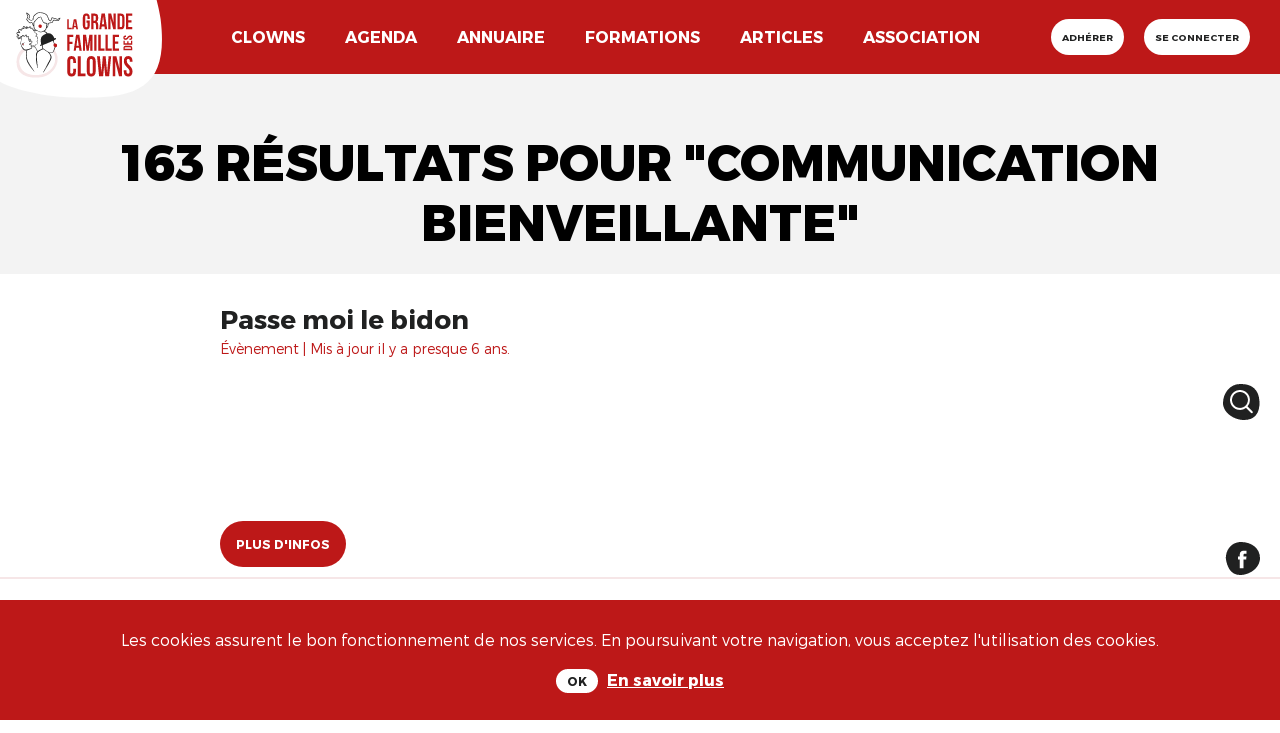

--- FILE ---
content_type: text/html; charset=utf-8
request_url: https://lagrandefamilledesclowns.art/search?q=communication+bienveillante
body_size: 16498
content:
<!DOCTYPE html>
<!--[if lt IE 7]>      <html lang="en" class="no-js lt-ie9 lt-ie8 lt-ie7"> <![endif]-->
<!--[if IE 7]>         <html lang="en" class="no-js lt-ie9 lt-ie8"> <![endif]-->
<!--[if IE 8]>         <html lang="en" class="no-js lt-ie9"> <![endif]-->
<!--[if gt IE 8]><!-->

<!-- paulirish.com/2008/conditional-stylesheets-vs-css-hacks-answer-neither/ -->
<!--[if lt IE 7 ]> <html lang="fr" class="no-js ie6"> <![endif]-->
<!--[if IE 7 ]>    <html lang="fr" class="no-js ie7"> <![endif]-->
<!--[if IE 8 ]>    <html lang="fr" class="no-js ie8"> <![endif]-->
<!--[if IE 9 ]>    <html lang="fr" class="no-js ie9"> <![endif]-->
<!--[if (gt IE 9)|!(IE)]><!--> <html lang="fr" class="no-js" prefix="og: http://ogp.me/ns#"> <!--<![endif]-->

  <head>
    <meta charset='utf-8' />
<!--[if IE]><meta http-equiv="X-UA-Compatible" content="IE=Edge,chrome=IE7" />
<script>window.NREUM||(NREUM={});NREUM.info={"beacon":"bam.nr-data.net","errorBeacon":"bam.nr-data.net","licenseKey":"b70fa6b0bd","applicationID":"287693883","transactionName":"c18LTEMKVV5WQRhFAVZZC11DHBZXX1JEQw1TQwBZQwZRHUBWVkUHWB8WUF4S","queueTime":0,"applicationTime":743,"agent":""}</script>
<script>(window.NREUM||(NREUM={})).init={ajax:{deny_list:["bam.nr-data.net"]},feature_flags:["soft_nav"]};(window.NREUM||(NREUM={})).loader_config={licenseKey:"b70fa6b0bd",applicationID:"287693883",browserID:"287697736"};;/*! For license information please see nr-loader-rum-1.308.0.min.js.LICENSE.txt */
(()=>{var e,t,r={163:(e,t,r)=>{"use strict";r.d(t,{j:()=>E});var n=r(384),i=r(1741);var a=r(2555);r(860).K7.genericEvents;const s="experimental.resources",o="register",c=e=>{if(!e||"string"!=typeof e)return!1;try{document.createDocumentFragment().querySelector(e)}catch{return!1}return!0};var d=r(2614),u=r(944),l=r(8122);const f="[data-nr-mask]",g=e=>(0,l.a)(e,(()=>{const e={feature_flags:[],experimental:{allow_registered_children:!1,resources:!1},mask_selector:"*",block_selector:"[data-nr-block]",mask_input_options:{color:!1,date:!1,"datetime-local":!1,email:!1,month:!1,number:!1,range:!1,search:!1,tel:!1,text:!1,time:!1,url:!1,week:!1,textarea:!1,select:!1,password:!0}};return{ajax:{deny_list:void 0,block_internal:!0,enabled:!0,autoStart:!0},api:{get allow_registered_children(){return e.feature_flags.includes(o)||e.experimental.allow_registered_children},set allow_registered_children(t){e.experimental.allow_registered_children=t},duplicate_registered_data:!1},browser_consent_mode:{enabled:!1},distributed_tracing:{enabled:void 0,exclude_newrelic_header:void 0,cors_use_newrelic_header:void 0,cors_use_tracecontext_headers:void 0,allowed_origins:void 0},get feature_flags(){return e.feature_flags},set feature_flags(t){e.feature_flags=t},generic_events:{enabled:!0,autoStart:!0},harvest:{interval:30},jserrors:{enabled:!0,autoStart:!0},logging:{enabled:!0,autoStart:!0},metrics:{enabled:!0,autoStart:!0},obfuscate:void 0,page_action:{enabled:!0},page_view_event:{enabled:!0,autoStart:!0},page_view_timing:{enabled:!0,autoStart:!0},performance:{capture_marks:!1,capture_measures:!1,capture_detail:!0,resources:{get enabled(){return e.feature_flags.includes(s)||e.experimental.resources},set enabled(t){e.experimental.resources=t},asset_types:[],first_party_domains:[],ignore_newrelic:!0}},privacy:{cookies_enabled:!0},proxy:{assets:void 0,beacon:void 0},session:{expiresMs:d.wk,inactiveMs:d.BB},session_replay:{autoStart:!0,enabled:!1,preload:!1,sampling_rate:10,error_sampling_rate:100,collect_fonts:!1,inline_images:!1,fix_stylesheets:!0,mask_all_inputs:!0,get mask_text_selector(){return e.mask_selector},set mask_text_selector(t){c(t)?e.mask_selector="".concat(t,",").concat(f):""===t||null===t?e.mask_selector=f:(0,u.R)(5,t)},get block_class(){return"nr-block"},get ignore_class(){return"nr-ignore"},get mask_text_class(){return"nr-mask"},get block_selector(){return e.block_selector},set block_selector(t){c(t)?e.block_selector+=",".concat(t):""!==t&&(0,u.R)(6,t)},get mask_input_options(){return e.mask_input_options},set mask_input_options(t){t&&"object"==typeof t?e.mask_input_options={...t,password:!0}:(0,u.R)(7,t)}},session_trace:{enabled:!0,autoStart:!0},soft_navigations:{enabled:!0,autoStart:!0},spa:{enabled:!0,autoStart:!0},ssl:void 0,user_actions:{enabled:!0,elementAttributes:["id","className","tagName","type"]}}})());var p=r(6154),m=r(9324);let h=0;const v={buildEnv:m.F3,distMethod:m.Xs,version:m.xv,originTime:p.WN},b={consented:!1},y={appMetadata:{},get consented(){return this.session?.state?.consent||b.consented},set consented(e){b.consented=e},customTransaction:void 0,denyList:void 0,disabled:!1,harvester:void 0,isolatedBacklog:!1,isRecording:!1,loaderType:void 0,maxBytes:3e4,obfuscator:void 0,onerror:void 0,ptid:void 0,releaseIds:{},session:void 0,timeKeeper:void 0,registeredEntities:[],jsAttributesMetadata:{bytes:0},get harvestCount(){return++h}},_=e=>{const t=(0,l.a)(e,y),r=Object.keys(v).reduce((e,t)=>(e[t]={value:v[t],writable:!1,configurable:!0,enumerable:!0},e),{});return Object.defineProperties(t,r)};var w=r(5701);const x=e=>{const t=e.startsWith("http");e+="/",r.p=t?e:"https://"+e};var R=r(7836),k=r(3241);const A={accountID:void 0,trustKey:void 0,agentID:void 0,licenseKey:void 0,applicationID:void 0,xpid:void 0},S=e=>(0,l.a)(e,A),T=new Set;function E(e,t={},r,s){let{init:o,info:c,loader_config:d,runtime:u={},exposed:l=!0}=t;if(!c){const e=(0,n.pV)();o=e.init,c=e.info,d=e.loader_config}e.init=g(o||{}),e.loader_config=S(d||{}),c.jsAttributes??={},p.bv&&(c.jsAttributes.isWorker=!0),e.info=(0,a.D)(c);const f=e.init,m=[c.beacon,c.errorBeacon];T.has(e.agentIdentifier)||(f.proxy.assets&&(x(f.proxy.assets),m.push(f.proxy.assets)),f.proxy.beacon&&m.push(f.proxy.beacon),e.beacons=[...m],function(e){const t=(0,n.pV)();Object.getOwnPropertyNames(i.W.prototype).forEach(r=>{const n=i.W.prototype[r];if("function"!=typeof n||"constructor"===n)return;let a=t[r];e[r]&&!1!==e.exposed&&"micro-agent"!==e.runtime?.loaderType&&(t[r]=(...t)=>{const n=e[r](...t);return a?a(...t):n})})}(e),(0,n.US)("activatedFeatures",w.B)),u.denyList=[...f.ajax.deny_list||[],...f.ajax.block_internal?m:[]],u.ptid=e.agentIdentifier,u.loaderType=r,e.runtime=_(u),T.has(e.agentIdentifier)||(e.ee=R.ee.get(e.agentIdentifier),e.exposed=l,(0,k.W)({agentIdentifier:e.agentIdentifier,drained:!!w.B?.[e.agentIdentifier],type:"lifecycle",name:"initialize",feature:void 0,data:e.config})),T.add(e.agentIdentifier)}},384:(e,t,r)=>{"use strict";r.d(t,{NT:()=>s,US:()=>u,Zm:()=>o,bQ:()=>d,dV:()=>c,pV:()=>l});var n=r(6154),i=r(1863),a=r(1910);const s={beacon:"bam.nr-data.net",errorBeacon:"bam.nr-data.net"};function o(){return n.gm.NREUM||(n.gm.NREUM={}),void 0===n.gm.newrelic&&(n.gm.newrelic=n.gm.NREUM),n.gm.NREUM}function c(){let e=o();return e.o||(e.o={ST:n.gm.setTimeout,SI:n.gm.setImmediate||n.gm.setInterval,CT:n.gm.clearTimeout,XHR:n.gm.XMLHttpRequest,REQ:n.gm.Request,EV:n.gm.Event,PR:n.gm.Promise,MO:n.gm.MutationObserver,FETCH:n.gm.fetch,WS:n.gm.WebSocket},(0,a.i)(...Object.values(e.o))),e}function d(e,t){let r=o();r.initializedAgents??={},t.initializedAt={ms:(0,i.t)(),date:new Date},r.initializedAgents[e]=t}function u(e,t){o()[e]=t}function l(){return function(){let e=o();const t=e.info||{};e.info={beacon:s.beacon,errorBeacon:s.errorBeacon,...t}}(),function(){let e=o();const t=e.init||{};e.init={...t}}(),c(),function(){let e=o();const t=e.loader_config||{};e.loader_config={...t}}(),o()}},782:(e,t,r)=>{"use strict";r.d(t,{T:()=>n});const n=r(860).K7.pageViewTiming},860:(e,t,r)=>{"use strict";r.d(t,{$J:()=>u,K7:()=>c,P3:()=>d,XX:()=>i,Yy:()=>o,df:()=>a,qY:()=>n,v4:()=>s});const n="events",i="jserrors",a="browser/blobs",s="rum",o="browser/logs",c={ajax:"ajax",genericEvents:"generic_events",jserrors:i,logging:"logging",metrics:"metrics",pageAction:"page_action",pageViewEvent:"page_view_event",pageViewTiming:"page_view_timing",sessionReplay:"session_replay",sessionTrace:"session_trace",softNav:"soft_navigations",spa:"spa"},d={[c.pageViewEvent]:1,[c.pageViewTiming]:2,[c.metrics]:3,[c.jserrors]:4,[c.spa]:5,[c.ajax]:6,[c.sessionTrace]:7,[c.softNav]:8,[c.sessionReplay]:9,[c.logging]:10,[c.genericEvents]:11},u={[c.pageViewEvent]:s,[c.pageViewTiming]:n,[c.ajax]:n,[c.spa]:n,[c.softNav]:n,[c.metrics]:i,[c.jserrors]:i,[c.sessionTrace]:a,[c.sessionReplay]:a,[c.logging]:o,[c.genericEvents]:"ins"}},944:(e,t,r)=>{"use strict";r.d(t,{R:()=>i});var n=r(3241);function i(e,t){"function"==typeof console.debug&&(console.debug("New Relic Warning: https://github.com/newrelic/newrelic-browser-agent/blob/main/docs/warning-codes.md#".concat(e),t),(0,n.W)({agentIdentifier:null,drained:null,type:"data",name:"warn",feature:"warn",data:{code:e,secondary:t}}))}},1687:(e,t,r)=>{"use strict";r.d(t,{Ak:()=>d,Ze:()=>f,x3:()=>u});var n=r(3241),i=r(7836),a=r(3606),s=r(860),o=r(2646);const c={};function d(e,t){const r={staged:!1,priority:s.P3[t]||0};l(e),c[e].get(t)||c[e].set(t,r)}function u(e,t){e&&c[e]&&(c[e].get(t)&&c[e].delete(t),p(e,t,!1),c[e].size&&g(e))}function l(e){if(!e)throw new Error("agentIdentifier required");c[e]||(c[e]=new Map)}function f(e="",t="feature",r=!1){if(l(e),!e||!c[e].get(t)||r)return p(e,t);c[e].get(t).staged=!0,g(e)}function g(e){const t=Array.from(c[e]);t.every(([e,t])=>t.staged)&&(t.sort((e,t)=>e[1].priority-t[1].priority),t.forEach(([t])=>{c[e].delete(t),p(e,t)}))}function p(e,t,r=!0){const s=e?i.ee.get(e):i.ee,c=a.i.handlers;if(!s.aborted&&s.backlog&&c){if((0,n.W)({agentIdentifier:e,type:"lifecycle",name:"drain",feature:t}),r){const e=s.backlog[t],r=c[t];if(r){for(let t=0;e&&t<e.length;++t)m(e[t],r);Object.entries(r).forEach(([e,t])=>{Object.values(t||{}).forEach(t=>{t[0]?.on&&t[0]?.context()instanceof o.y&&t[0].on(e,t[1])})})}}s.isolatedBacklog||delete c[t],s.backlog[t]=null,s.emit("drain-"+t,[])}}function m(e,t){var r=e[1];Object.values(t[r]||{}).forEach(t=>{var r=e[0];if(t[0]===r){var n=t[1],i=e[3],a=e[2];n.apply(i,a)}})}},1738:(e,t,r)=>{"use strict";r.d(t,{U:()=>g,Y:()=>f});var n=r(3241),i=r(9908),a=r(1863),s=r(944),o=r(5701),c=r(3969),d=r(8362),u=r(860),l=r(4261);function f(e,t,r,a){const f=a||r;!f||f[e]&&f[e]!==d.d.prototype[e]||(f[e]=function(){(0,i.p)(c.xV,["API/"+e+"/called"],void 0,u.K7.metrics,r.ee),(0,n.W)({agentIdentifier:r.agentIdentifier,drained:!!o.B?.[r.agentIdentifier],type:"data",name:"api",feature:l.Pl+e,data:{}});try{return t.apply(this,arguments)}catch(e){(0,s.R)(23,e)}})}function g(e,t,r,n,s){const o=e.info;null===r?delete o.jsAttributes[t]:o.jsAttributes[t]=r,(s||null===r)&&(0,i.p)(l.Pl+n,[(0,a.t)(),t,r],void 0,"session",e.ee)}},1741:(e,t,r)=>{"use strict";r.d(t,{W:()=>a});var n=r(944),i=r(4261);class a{#e(e,...t){if(this[e]!==a.prototype[e])return this[e](...t);(0,n.R)(35,e)}addPageAction(e,t){return this.#e(i.hG,e,t)}register(e){return this.#e(i.eY,e)}recordCustomEvent(e,t){return this.#e(i.fF,e,t)}setPageViewName(e,t){return this.#e(i.Fw,e,t)}setCustomAttribute(e,t,r){return this.#e(i.cD,e,t,r)}noticeError(e,t){return this.#e(i.o5,e,t)}setUserId(e,t=!1){return this.#e(i.Dl,e,t)}setApplicationVersion(e){return this.#e(i.nb,e)}setErrorHandler(e){return this.#e(i.bt,e)}addRelease(e,t){return this.#e(i.k6,e,t)}log(e,t){return this.#e(i.$9,e,t)}start(){return this.#e(i.d3)}finished(e){return this.#e(i.BL,e)}recordReplay(){return this.#e(i.CH)}pauseReplay(){return this.#e(i.Tb)}addToTrace(e){return this.#e(i.U2,e)}setCurrentRouteName(e){return this.#e(i.PA,e)}interaction(e){return this.#e(i.dT,e)}wrapLogger(e,t,r){return this.#e(i.Wb,e,t,r)}measure(e,t){return this.#e(i.V1,e,t)}consent(e){return this.#e(i.Pv,e)}}},1863:(e,t,r)=>{"use strict";function n(){return Math.floor(performance.now())}r.d(t,{t:()=>n})},1910:(e,t,r)=>{"use strict";r.d(t,{i:()=>a});var n=r(944);const i=new Map;function a(...e){return e.every(e=>{if(i.has(e))return i.get(e);const t="function"==typeof e?e.toString():"",r=t.includes("[native code]"),a=t.includes("nrWrapper");return r||a||(0,n.R)(64,e?.name||t),i.set(e,r),r})}},2555:(e,t,r)=>{"use strict";r.d(t,{D:()=>o,f:()=>s});var n=r(384),i=r(8122);const a={beacon:n.NT.beacon,errorBeacon:n.NT.errorBeacon,licenseKey:void 0,applicationID:void 0,sa:void 0,queueTime:void 0,applicationTime:void 0,ttGuid:void 0,user:void 0,account:void 0,product:void 0,extra:void 0,jsAttributes:{},userAttributes:void 0,atts:void 0,transactionName:void 0,tNamePlain:void 0};function s(e){try{return!!e.licenseKey&&!!e.errorBeacon&&!!e.applicationID}catch(e){return!1}}const o=e=>(0,i.a)(e,a)},2614:(e,t,r)=>{"use strict";r.d(t,{BB:()=>s,H3:()=>n,g:()=>d,iL:()=>c,tS:()=>o,uh:()=>i,wk:()=>a});const n="NRBA",i="SESSION",a=144e5,s=18e5,o={STARTED:"session-started",PAUSE:"session-pause",RESET:"session-reset",RESUME:"session-resume",UPDATE:"session-update"},c={SAME_TAB:"same-tab",CROSS_TAB:"cross-tab"},d={OFF:0,FULL:1,ERROR:2}},2646:(e,t,r)=>{"use strict";r.d(t,{y:()=>n});class n{constructor(e){this.contextId=e}}},2843:(e,t,r)=>{"use strict";r.d(t,{G:()=>a,u:()=>i});var n=r(3878);function i(e,t=!1,r,i){(0,n.DD)("visibilitychange",function(){if(t)return void("hidden"===document.visibilityState&&e());e(document.visibilityState)},r,i)}function a(e,t,r){(0,n.sp)("pagehide",e,t,r)}},3241:(e,t,r)=>{"use strict";r.d(t,{W:()=>a});var n=r(6154);const i="newrelic";function a(e={}){try{n.gm.dispatchEvent(new CustomEvent(i,{detail:e}))}catch(e){}}},3606:(e,t,r)=>{"use strict";r.d(t,{i:()=>a});var n=r(9908);a.on=s;var i=a.handlers={};function a(e,t,r,a){s(a||n.d,i,e,t,r)}function s(e,t,r,i,a){a||(a="feature"),e||(e=n.d);var s=t[a]=t[a]||{};(s[r]=s[r]||[]).push([e,i])}},3878:(e,t,r)=>{"use strict";function n(e,t){return{capture:e,passive:!1,signal:t}}function i(e,t,r=!1,i){window.addEventListener(e,t,n(r,i))}function a(e,t,r=!1,i){document.addEventListener(e,t,n(r,i))}r.d(t,{DD:()=>a,jT:()=>n,sp:()=>i})},3969:(e,t,r)=>{"use strict";r.d(t,{TZ:()=>n,XG:()=>o,rs:()=>i,xV:()=>s,z_:()=>a});const n=r(860).K7.metrics,i="sm",a="cm",s="storeSupportabilityMetrics",o="storeEventMetrics"},4234:(e,t,r)=>{"use strict";r.d(t,{W:()=>a});var n=r(7836),i=r(1687);class a{constructor(e,t){this.agentIdentifier=e,this.ee=n.ee.get(e),this.featureName=t,this.blocked=!1}deregisterDrain(){(0,i.x3)(this.agentIdentifier,this.featureName)}}},4261:(e,t,r)=>{"use strict";r.d(t,{$9:()=>d,BL:()=>o,CH:()=>g,Dl:()=>_,Fw:()=>y,PA:()=>h,Pl:()=>n,Pv:()=>k,Tb:()=>l,U2:()=>a,V1:()=>R,Wb:()=>x,bt:()=>b,cD:()=>v,d3:()=>w,dT:()=>c,eY:()=>p,fF:()=>f,hG:()=>i,k6:()=>s,nb:()=>m,o5:()=>u});const n="api-",i="addPageAction",a="addToTrace",s="addRelease",o="finished",c="interaction",d="log",u="noticeError",l="pauseReplay",f="recordCustomEvent",g="recordReplay",p="register",m="setApplicationVersion",h="setCurrentRouteName",v="setCustomAttribute",b="setErrorHandler",y="setPageViewName",_="setUserId",w="start",x="wrapLogger",R="measure",k="consent"},5289:(e,t,r)=>{"use strict";r.d(t,{GG:()=>s,Qr:()=>c,sB:()=>o});var n=r(3878),i=r(6389);function a(){return"undefined"==typeof document||"complete"===document.readyState}function s(e,t){if(a())return e();const r=(0,i.J)(e),s=setInterval(()=>{a()&&(clearInterval(s),r())},500);(0,n.sp)("load",r,t)}function o(e){if(a())return e();(0,n.DD)("DOMContentLoaded",e)}function c(e){if(a())return e();(0,n.sp)("popstate",e)}},5607:(e,t,r)=>{"use strict";r.d(t,{W:()=>n});const n=(0,r(9566).bz)()},5701:(e,t,r)=>{"use strict";r.d(t,{B:()=>a,t:()=>s});var n=r(3241);const i=new Set,a={};function s(e,t){const r=t.agentIdentifier;a[r]??={},e&&"object"==typeof e&&(i.has(r)||(t.ee.emit("rumresp",[e]),a[r]=e,i.add(r),(0,n.W)({agentIdentifier:r,loaded:!0,drained:!0,type:"lifecycle",name:"load",feature:void 0,data:e})))}},6154:(e,t,r)=>{"use strict";r.d(t,{OF:()=>c,RI:()=>i,WN:()=>u,bv:()=>a,eN:()=>l,gm:()=>s,mw:()=>o,sb:()=>d});var n=r(1863);const i="undefined"!=typeof window&&!!window.document,a="undefined"!=typeof WorkerGlobalScope&&("undefined"!=typeof self&&self instanceof WorkerGlobalScope&&self.navigator instanceof WorkerNavigator||"undefined"!=typeof globalThis&&globalThis instanceof WorkerGlobalScope&&globalThis.navigator instanceof WorkerNavigator),s=i?window:"undefined"!=typeof WorkerGlobalScope&&("undefined"!=typeof self&&self instanceof WorkerGlobalScope&&self||"undefined"!=typeof globalThis&&globalThis instanceof WorkerGlobalScope&&globalThis),o=Boolean("hidden"===s?.document?.visibilityState),c=/iPad|iPhone|iPod/.test(s.navigator?.userAgent),d=c&&"undefined"==typeof SharedWorker,u=((()=>{const e=s.navigator?.userAgent?.match(/Firefox[/\s](\d+\.\d+)/);Array.isArray(e)&&e.length>=2&&e[1]})(),Date.now()-(0,n.t)()),l=()=>"undefined"!=typeof PerformanceNavigationTiming&&s?.performance?.getEntriesByType("navigation")?.[0]?.responseStart},6389:(e,t,r)=>{"use strict";function n(e,t=500,r={}){const n=r?.leading||!1;let i;return(...r)=>{n&&void 0===i&&(e.apply(this,r),i=setTimeout(()=>{i=clearTimeout(i)},t)),n||(clearTimeout(i),i=setTimeout(()=>{e.apply(this,r)},t))}}function i(e){let t=!1;return(...r)=>{t||(t=!0,e.apply(this,r))}}r.d(t,{J:()=>i,s:()=>n})},6630:(e,t,r)=>{"use strict";r.d(t,{T:()=>n});const n=r(860).K7.pageViewEvent},7699:(e,t,r)=>{"use strict";r.d(t,{It:()=>a,KC:()=>o,No:()=>i,qh:()=>s});var n=r(860);const i=16e3,a=1e6,s="SESSION_ERROR",o={[n.K7.logging]:!0,[n.K7.genericEvents]:!1,[n.K7.jserrors]:!1,[n.K7.ajax]:!1}},7836:(e,t,r)=>{"use strict";r.d(t,{P:()=>o,ee:()=>c});var n=r(384),i=r(8990),a=r(2646),s=r(5607);const o="nr@context:".concat(s.W),c=function e(t,r){var n={},s={},u={},l=!1;try{l=16===r.length&&d.initializedAgents?.[r]?.runtime.isolatedBacklog}catch(e){}var f={on:p,addEventListener:p,removeEventListener:function(e,t){var r=n[e];if(!r)return;for(var i=0;i<r.length;i++)r[i]===t&&r.splice(i,1)},emit:function(e,r,n,i,a){!1!==a&&(a=!0);if(c.aborted&&!i)return;t&&a&&t.emit(e,r,n);var o=g(n);m(e).forEach(e=>{e.apply(o,r)});var d=v()[s[e]];d&&d.push([f,e,r,o]);return o},get:h,listeners:m,context:g,buffer:function(e,t){const r=v();if(t=t||"feature",f.aborted)return;Object.entries(e||{}).forEach(([e,n])=>{s[n]=t,t in r||(r[t]=[])})},abort:function(){f._aborted=!0,Object.keys(f.backlog).forEach(e=>{delete f.backlog[e]})},isBuffering:function(e){return!!v()[s[e]]},debugId:r,backlog:l?{}:t&&"object"==typeof t.backlog?t.backlog:{},isolatedBacklog:l};return Object.defineProperty(f,"aborted",{get:()=>{let e=f._aborted||!1;return e||(t&&(e=t.aborted),e)}}),f;function g(e){return e&&e instanceof a.y?e:e?(0,i.I)(e,o,()=>new a.y(o)):new a.y(o)}function p(e,t){n[e]=m(e).concat(t)}function m(e){return n[e]||[]}function h(t){return u[t]=u[t]||e(f,t)}function v(){return f.backlog}}(void 0,"globalEE"),d=(0,n.Zm)();d.ee||(d.ee=c)},8122:(e,t,r)=>{"use strict";r.d(t,{a:()=>i});var n=r(944);function i(e,t){try{if(!e||"object"!=typeof e)return(0,n.R)(3);if(!t||"object"!=typeof t)return(0,n.R)(4);const r=Object.create(Object.getPrototypeOf(t),Object.getOwnPropertyDescriptors(t)),a=0===Object.keys(r).length?e:r;for(let s in a)if(void 0!==e[s])try{if(null===e[s]){r[s]=null;continue}Array.isArray(e[s])&&Array.isArray(t[s])?r[s]=Array.from(new Set([...e[s],...t[s]])):"object"==typeof e[s]&&"object"==typeof t[s]?r[s]=i(e[s],t[s]):r[s]=e[s]}catch(e){r[s]||(0,n.R)(1,e)}return r}catch(e){(0,n.R)(2,e)}}},8362:(e,t,r)=>{"use strict";r.d(t,{d:()=>a});var n=r(9566),i=r(1741);class a extends i.W{agentIdentifier=(0,n.LA)(16)}},8374:(e,t,r)=>{r.nc=(()=>{try{return document?.currentScript?.nonce}catch(e){}return""})()},8990:(e,t,r)=>{"use strict";r.d(t,{I:()=>i});var n=Object.prototype.hasOwnProperty;function i(e,t,r){if(n.call(e,t))return e[t];var i=r();if(Object.defineProperty&&Object.keys)try{return Object.defineProperty(e,t,{value:i,writable:!0,enumerable:!1}),i}catch(e){}return e[t]=i,i}},9324:(e,t,r)=>{"use strict";r.d(t,{F3:()=>i,Xs:()=>a,xv:()=>n});const n="1.308.0",i="PROD",a="CDN"},9566:(e,t,r)=>{"use strict";r.d(t,{LA:()=>o,bz:()=>s});var n=r(6154);const i="xxxxxxxx-xxxx-4xxx-yxxx-xxxxxxxxxxxx";function a(e,t){return e?15&e[t]:16*Math.random()|0}function s(){const e=n.gm?.crypto||n.gm?.msCrypto;let t,r=0;return e&&e.getRandomValues&&(t=e.getRandomValues(new Uint8Array(30))),i.split("").map(e=>"x"===e?a(t,r++).toString(16):"y"===e?(3&a()|8).toString(16):e).join("")}function o(e){const t=n.gm?.crypto||n.gm?.msCrypto;let r,i=0;t&&t.getRandomValues&&(r=t.getRandomValues(new Uint8Array(e)));const s=[];for(var o=0;o<e;o++)s.push(a(r,i++).toString(16));return s.join("")}},9908:(e,t,r)=>{"use strict";r.d(t,{d:()=>n,p:()=>i});var n=r(7836).ee.get("handle");function i(e,t,r,i,a){a?(a.buffer([e],i),a.emit(e,t,r)):(n.buffer([e],i),n.emit(e,t,r))}}},n={};function i(e){var t=n[e];if(void 0!==t)return t.exports;var a=n[e]={exports:{}};return r[e](a,a.exports,i),a.exports}i.m=r,i.d=(e,t)=>{for(var r in t)i.o(t,r)&&!i.o(e,r)&&Object.defineProperty(e,r,{enumerable:!0,get:t[r]})},i.f={},i.e=e=>Promise.all(Object.keys(i.f).reduce((t,r)=>(i.f[r](e,t),t),[])),i.u=e=>"nr-rum-1.308.0.min.js",i.o=(e,t)=>Object.prototype.hasOwnProperty.call(e,t),e={},t="NRBA-1.308.0.PROD:",i.l=(r,n,a,s)=>{if(e[r])e[r].push(n);else{var o,c;if(void 0!==a)for(var d=document.getElementsByTagName("script"),u=0;u<d.length;u++){var l=d[u];if(l.getAttribute("src")==r||l.getAttribute("data-webpack")==t+a){o=l;break}}if(!o){c=!0;var f={296:"sha512-+MIMDsOcckGXa1EdWHqFNv7P+JUkd5kQwCBr3KE6uCvnsBNUrdSt4a/3/L4j4TxtnaMNjHpza2/erNQbpacJQA=="};(o=document.createElement("script")).charset="utf-8",i.nc&&o.setAttribute("nonce",i.nc),o.setAttribute("data-webpack",t+a),o.src=r,0!==o.src.indexOf(window.location.origin+"/")&&(o.crossOrigin="anonymous"),f[s]&&(o.integrity=f[s])}e[r]=[n];var g=(t,n)=>{o.onerror=o.onload=null,clearTimeout(p);var i=e[r];if(delete e[r],o.parentNode&&o.parentNode.removeChild(o),i&&i.forEach(e=>e(n)),t)return t(n)},p=setTimeout(g.bind(null,void 0,{type:"timeout",target:o}),12e4);o.onerror=g.bind(null,o.onerror),o.onload=g.bind(null,o.onload),c&&document.head.appendChild(o)}},i.r=e=>{"undefined"!=typeof Symbol&&Symbol.toStringTag&&Object.defineProperty(e,Symbol.toStringTag,{value:"Module"}),Object.defineProperty(e,"__esModule",{value:!0})},i.p="https://js-agent.newrelic.com/",(()=>{var e={374:0,840:0};i.f.j=(t,r)=>{var n=i.o(e,t)?e[t]:void 0;if(0!==n)if(n)r.push(n[2]);else{var a=new Promise((r,i)=>n=e[t]=[r,i]);r.push(n[2]=a);var s=i.p+i.u(t),o=new Error;i.l(s,r=>{if(i.o(e,t)&&(0!==(n=e[t])&&(e[t]=void 0),n)){var a=r&&("load"===r.type?"missing":r.type),s=r&&r.target&&r.target.src;o.message="Loading chunk "+t+" failed: ("+a+": "+s+")",o.name="ChunkLoadError",o.type=a,o.request=s,n[1](o)}},"chunk-"+t,t)}};var t=(t,r)=>{var n,a,[s,o,c]=r,d=0;if(s.some(t=>0!==e[t])){for(n in o)i.o(o,n)&&(i.m[n]=o[n]);if(c)c(i)}for(t&&t(r);d<s.length;d++)a=s[d],i.o(e,a)&&e[a]&&e[a][0](),e[a]=0},r=self["webpackChunk:NRBA-1.308.0.PROD"]=self["webpackChunk:NRBA-1.308.0.PROD"]||[];r.forEach(t.bind(null,0)),r.push=t.bind(null,r.push.bind(r))})(),(()=>{"use strict";i(8374);var e=i(8362),t=i(860);const r=Object.values(t.K7);var n=i(163);var a=i(9908),s=i(1863),o=i(4261),c=i(1738);var d=i(1687),u=i(4234),l=i(5289),f=i(6154),g=i(944),p=i(384);const m=e=>f.RI&&!0===e?.privacy.cookies_enabled;function h(e){return!!(0,p.dV)().o.MO&&m(e)&&!0===e?.session_trace.enabled}var v=i(6389),b=i(7699);class y extends u.W{constructor(e,t){super(e.agentIdentifier,t),this.agentRef=e,this.abortHandler=void 0,this.featAggregate=void 0,this.loadedSuccessfully=void 0,this.onAggregateImported=new Promise(e=>{this.loadedSuccessfully=e}),this.deferred=Promise.resolve(),!1===e.init[this.featureName].autoStart?this.deferred=new Promise((t,r)=>{this.ee.on("manual-start-all",(0,v.J)(()=>{(0,d.Ak)(e.agentIdentifier,this.featureName),t()}))}):(0,d.Ak)(e.agentIdentifier,t)}importAggregator(e,t,r={}){if(this.featAggregate)return;const n=async()=>{let n;await this.deferred;try{if(m(e.init)){const{setupAgentSession:t}=await i.e(296).then(i.bind(i,3305));n=t(e)}}catch(e){(0,g.R)(20,e),this.ee.emit("internal-error",[e]),(0,a.p)(b.qh,[e],void 0,this.featureName,this.ee)}try{if(!this.#t(this.featureName,n,e.init))return(0,d.Ze)(this.agentIdentifier,this.featureName),void this.loadedSuccessfully(!1);const{Aggregate:i}=await t();this.featAggregate=new i(e,r),e.runtime.harvester.initializedAggregates.push(this.featAggregate),this.loadedSuccessfully(!0)}catch(e){(0,g.R)(34,e),this.abortHandler?.(),(0,d.Ze)(this.agentIdentifier,this.featureName,!0),this.loadedSuccessfully(!1),this.ee&&this.ee.abort()}};f.RI?(0,l.GG)(()=>n(),!0):n()}#t(e,r,n){if(this.blocked)return!1;switch(e){case t.K7.sessionReplay:return h(n)&&!!r;case t.K7.sessionTrace:return!!r;default:return!0}}}var _=i(6630),w=i(2614),x=i(3241);class R extends y{static featureName=_.T;constructor(e){var t;super(e,_.T),this.setupInspectionEvents(e.agentIdentifier),t=e,(0,c.Y)(o.Fw,function(e,r){"string"==typeof e&&("/"!==e.charAt(0)&&(e="/"+e),t.runtime.customTransaction=(r||"http://custom.transaction")+e,(0,a.p)(o.Pl+o.Fw,[(0,s.t)()],void 0,void 0,t.ee))},t),this.importAggregator(e,()=>i.e(296).then(i.bind(i,3943)))}setupInspectionEvents(e){const t=(t,r)=>{t&&(0,x.W)({agentIdentifier:e,timeStamp:t.timeStamp,loaded:"complete"===t.target.readyState,type:"window",name:r,data:t.target.location+""})};(0,l.sB)(e=>{t(e,"DOMContentLoaded")}),(0,l.GG)(e=>{t(e,"load")}),(0,l.Qr)(e=>{t(e,"navigate")}),this.ee.on(w.tS.UPDATE,(t,r)=>{(0,x.W)({agentIdentifier:e,type:"lifecycle",name:"session",data:r})})}}class k extends e.d{constructor(e){var t;(super(),f.gm)?(this.features={},(0,p.bQ)(this.agentIdentifier,this),this.desiredFeatures=new Set(e.features||[]),this.desiredFeatures.add(R),(0,n.j)(this,e,e.loaderType||"agent"),t=this,(0,c.Y)(o.cD,function(e,r,n=!1){if("string"==typeof e){if(["string","number","boolean"].includes(typeof r)||null===r)return(0,c.U)(t,e,r,o.cD,n);(0,g.R)(40,typeof r)}else(0,g.R)(39,typeof e)},t),function(e){(0,c.Y)(o.Dl,function(t,r=!1){if("string"!=typeof t&&null!==t)return void(0,g.R)(41,typeof t);const n=e.info.jsAttributes["enduser.id"];r&&null!=n&&n!==t?(0,a.p)(o.Pl+"setUserIdAndResetSession",[t],void 0,"session",e.ee):(0,c.U)(e,"enduser.id",t,o.Dl,!0)},e)}(this),function(e){(0,c.Y)(o.nb,function(t){if("string"==typeof t||null===t)return(0,c.U)(e,"application.version",t,o.nb,!1);(0,g.R)(42,typeof t)},e)}(this),function(e){(0,c.Y)(o.d3,function(){e.ee.emit("manual-start-all")},e)}(this),function(e){(0,c.Y)(o.Pv,function(t=!0){if("boolean"==typeof t){if((0,a.p)(o.Pl+o.Pv,[t],void 0,"session",e.ee),e.runtime.consented=t,t){const t=e.features.page_view_event;t.onAggregateImported.then(e=>{const r=t.featAggregate;e&&!r.sentRum&&r.sendRum()})}}else(0,g.R)(65,typeof t)},e)}(this),this.run()):(0,g.R)(21)}get config(){return{info:this.info,init:this.init,loader_config:this.loader_config,runtime:this.runtime}}get api(){return this}run(){try{const e=function(e){const t={};return r.forEach(r=>{t[r]=!!e[r]?.enabled}),t}(this.init),n=[...this.desiredFeatures];n.sort((e,r)=>t.P3[e.featureName]-t.P3[r.featureName]),n.forEach(r=>{if(!e[r.featureName]&&r.featureName!==t.K7.pageViewEvent)return;if(r.featureName===t.K7.spa)return void(0,g.R)(67);const n=function(e){switch(e){case t.K7.ajax:return[t.K7.jserrors];case t.K7.sessionTrace:return[t.K7.ajax,t.K7.pageViewEvent];case t.K7.sessionReplay:return[t.K7.sessionTrace];case t.K7.pageViewTiming:return[t.K7.pageViewEvent];default:return[]}}(r.featureName).filter(e=>!(e in this.features));n.length>0&&(0,g.R)(36,{targetFeature:r.featureName,missingDependencies:n}),this.features[r.featureName]=new r(this)})}catch(e){(0,g.R)(22,e);for(const e in this.features)this.features[e].abortHandler?.();const t=(0,p.Zm)();delete t.initializedAgents[this.agentIdentifier]?.features,delete this.sharedAggregator;return t.ee.get(this.agentIdentifier).abort(),!1}}}var A=i(2843),S=i(782);class T extends y{static featureName=S.T;constructor(e){super(e,S.T),f.RI&&((0,A.u)(()=>(0,a.p)("docHidden",[(0,s.t)()],void 0,S.T,this.ee),!0),(0,A.G)(()=>(0,a.p)("winPagehide",[(0,s.t)()],void 0,S.T,this.ee)),this.importAggregator(e,()=>i.e(296).then(i.bind(i,2117))))}}var E=i(3969);class I extends y{static featureName=E.TZ;constructor(e){super(e,E.TZ),f.RI&&document.addEventListener("securitypolicyviolation",e=>{(0,a.p)(E.xV,["Generic/CSPViolation/Detected"],void 0,this.featureName,this.ee)}),this.importAggregator(e,()=>i.e(296).then(i.bind(i,9623)))}}new k({features:[R,T,I],loaderType:"lite"})})()})();</script><![endif]-->

<meta name="viewport" content="width=device-width, initial-scale=1" />

<link rel="shortcut icon" type="image/x-icon" href="/assets/favicon-5ddc3f4553f0beec9591371cc08bafdb8e4e22ed119e5157432e27b780765e0e.ico" />


<title>Search Results - La Grande Famille des Clowns</title>




    <meta name="description" content="La Grande Famille des Clowns ©" />

  <!-- Schema.org markup for Google+ -->
  <meta itemprop="name" content="Search Results - La Grande Famille des Clowns">
  <meta itemprop="description" content="La Grande Famille des Clowns ©">
  <meta itemprop="image" content="https://lagrandefamilledesclowns.art/assets/img_backup-26c105a8a2f29ebe1e4ced85a64c02fc31391631219d88d7bc078fde96ab20c4.jpg">

  <!-- Open Graph data -->
  <meta property="og:site_name" content="lagrandefamilledesclowns.art" />
  <meta property="og:locale" content="fr_FR" />
	<meta property="og:title" content="Search Results" />
	<meta property="og:description" content="La Grande Famille des Clowns ©" />
	<meta property="og:url" content="https://lagrandefamilledesclowns.art/search?q=communication+bienveillante" />
	<meta property="og:type" content="article" />
  <meta property="og:image" content="https://lagrandefamilledesclowns.art/assets/img_backup-26c105a8a2f29ebe1e4ced85a64c02fc31391631219d88d7bc078fde96ab20c4.jpg" />
  <meta property="og:image:width" content="644" />
	<meta property="og:image:height" content="322" />
  <meta property="og:image:type" content="image/jpeg" />
  <meta property="article:published_time" content="2018-05-16 00:56:35 UTC" />
  <meta property="article:modified_time" content="2022-05-30 19:57:33 UTC" />
  <!-- <meta property="article:section" content="The section of your website to which the article belongs, such as 'Lifestyle' or 'Sports'" /> -->
  <!-- <meta property="article:tag" content="An array of keywords relevant to the article" /> -->
  <!-- <meta property="fb:admins" content="Facebook numberic ID" /> -->

<meta name="csrf-param" content="authenticity_token" />
<meta name="csrf-token" content="VeUm4kvSamBfb0cn6PJ9S24DCaNtYUGM+y+eaNFUQUwd3pf6nmnQX/cZ8Rk9gvRcik6N8Z7zFreEriZR0W0UvQ==" />


<link rel="stylesheet" media="all" href="/assets/application-16b9574eea6d18604c0428878e4ac22362120d4bfe0ca80d5da62b0256b3c15f.css" />

  <!-- asynchronous google analytics snippet -->
<script type="text/javascript">
  (function(i,s,o,g,r,a,m){i['GoogleAnalyticsObject']=r;i[r]=i[r]||function(){
    (i[r].q=i[r].q||[]).push(arguments)},i[r].l=1*new Date();a=s.createElement(o),
    m=s.getElementsByTagName(o)[0];a.async=1;a.src=g;m.parentNode.insertBefore(a,m)
  })(window,document,'script','//www.google-analytics.com/analytics.js','ga');

  ga('create', 'UA-114316733-1', 'auto');
  ga('send', 'pageview');
</script>
<!-- End Google Analytics -->


<script src="/assets/modernizr-min-191d46ab85634375644e4b8e087e23204d63d54ebf472c19f8637b45754357be.js"></script>


<script src="/assets/application-e8e612005806c4f3d93577f7800f3b06d6048dd482e840fe21280aea7d71b0ed.js"></script>
<script src="/assets/frontend-650d7966942620819edac0a355737aa8a679a411700f90ea43f330e0a4c7546b.js"></script>



  </head>


  <body id="search-results-page" class="">
    <!-- %= site_bar -->
    
<div class="floating-menu d-none d-sm-none d-md-none d-lg-block d-xl-block">
  <ul>
    <li>
      <button class="search-popup-btn search-icon popup-btn">
        <img src="https://lagrandefamilledesclowns.art/assets/svg/icons/general/icon-search-bf00c2c8c13da8cf1413b36e275d4251b8fa402a6a4aabb37f9695463a54bf2b.svg" title="Rechercher" alt="search-icon">
      </button>
    </li>
      <li>
        <a class="social-share" href="https://www.facebook.com/sharer/sharer.php?u=https%3A%2F%2Flagrandefamilledesclowns.art%2Fsearch%3Fq%3Dcommunication%2Bbienveillante&t=Search Results" target="_blank" title="Partager sur Facebook">
          <img src="https://lagrandefamilledesclowns.art/assets/svg/icons/general/icon-facebook-5c8f217e2541d5e42bb9c87852ed46b276c9601de921da69e420cce4906d0d8b.svg" alt="facebook-icon">
        </a>
      </li>
      <li>
        <a class="social-share" href="https://www.linkedin.com/shareArticle?mini=true&url=https%3A%2F%2Flagrandefamilledesclowns.art%2Fsearch%3Fq%3Dcommunication%2Bbienveillante" target="_blank" title="Partager sur Linkedin">
          <img src="https://lagrandefamilledesclowns.art/assets/svg/icons/general/icon-lkd-black-95a51f7fc9c1c9af5472ca1b0eab08f1b9867d5f969730ceaad15893562c581d.svg" alt="Partager sur Linkedin"/>
        </a>
      </li>
  </ul>
</div>

    
<div class="header navbar-fixed-top">
  <a class="navbar-brand" href="/" title="Vers la page d&#39;accueil">
    <img class="d-none d-lg-block" src="https://lagrandefamilledesclowns.art/assets/svg/icons/general/img-logo-desktop-4eb77e07557dd86340b621976dfc887b9584317ef7b623eb98acc944ff83ec72.svg" title="Vers la page d&#39;accueil" alt="Gfdc logo desktop"/>
    <img class="d-block d-lg-none" src="https://lagrandefamilledesclowns.art/assets/svg/icons/general/img-logo-tab-ace7409c8cdf9d597d06a5265e73b2890c34117257d6e86fd594ea82f1a909ca.svg" title="Vers la page d&#39;accueil" alt="Gfdc logo tablet"/>

  </a>
  <nav class="navbar navbar-expand-lg">
    <button class="search-popup-btn btn search-btn popup-btn d-block d-lg-none">
      <img class="search-header" src="https://lagrandefamilledesclowns.art/assets/svg/icons/header/icon-search-9f8f0441043a97ebb0ebaddd261f6f7e04eaf429f9717aa10f4a4c4431891438.svg" title="Rechercher" alt="icon-search"/>
      Recherche
    </button>
    <button class="navbar-toggler collapsed" type="button" data-toggle="collapse" data-target="#navbarNav" aria-controls="navbarNav" aria-expanded="false" aria-label="Toggle navigation">
      <div class="quit">
        <img src="https://lagrandefamilledesclowns.art/assets/svg/icons/header/icon-quit-7c700c0cd5a3636c813fb4bfe3591eac89fc42cfb423e00511474f03e87ab709.svg" title="Fermer le menu" alt="icon-quit"/>
        Quitter
      </div>
      <div class="open">
        <img src="https://lagrandefamilledesclowns.art/assets/svg/icons/header/icon-menu-7d8a59f84bd333cf31a2671ae7e7a6296017a3632600d441bae30aad53bb4693.svg" title="Ouvrir le menu" alt="icon-menu"/>
        Menu
      </div>
    </button>
    <div class="navbar-collapse collapse" id="navbarNav">
      <ul class="navbar-nav text-uppercase text-center mx-auto">
        <li class="nav-item d-block d-lg-none">
          <a class="nav-link" href="/" title="Vers la page d&#39;accueil">Accueil</a>
        </li>
        <li class="nav-item">
          <a class="nav-link" href="/clowns.html" title="Vers la page clowns">Clowns</a>
        </li>
        <li class="nav-item">
          <a class="nav-link" href="/agenda.html" title="Vers la page agenda">Agenda</a>
        </li>
        <li class="nav-item">
          <a class="nav-link" href="/annuaire.html" title="Vers la page annuaire">Annuaire</a>
        </li>
        <li class="nav-item">
          <a class="nav-link" href="/formations.html" title="Vers la page formations">Formations</a>
        </li>
        <li class="nav-item">
          <a class="nav-link" href="/blog" title="Vers la page articles">Articles</a>
        </li>
        <li class="nav-item">
          <a class="nav-link" href="/association.html" title="Vers la page association">Association</a>
        </li>
      </ul>
          <a class="btn join-btn d-none d-lg-block" href="/inscription.html">Adhérer</a>
          <button class="connection-popup-btn btn popup-btn connect-btn d-none d-lg-block">Se connecter</button>
          <a class="btn mobile-join-btn d-block d-lg-none mx-auto" href="/inscription.html">Adhérer</a>
          <button class="connection-popup-btn btn popup-btn mobile-connect-btn d-block d-lg-none mx-auto">Connexion</button>
    </div>
  </nav>

    
<div class="popup connection-popup">
  <div class="cancel-btn">
    <button>
      <img src="https://lagrandefamilledesclowns.art/assets/svg/icons/general/icon-quit-red-50e2d14fd54a85f6ed782543419acaca21c41398f2223711a53baaa0669b7a3e.svg" title="Fermer le menu" alt="icon-quit-red"/>
      Quitter
    </button>
  </div>

  <div class="search">
    <form class="new_authentication_devise_user" id="new_authentication_devise_user" action="/refinery/users/login" accept-charset="UTF-8" method="post"><input name="utf8" type="hidden" value="&#x2713;" /><input type="hidden" name="authenticity_token" value="x3k0BTmblzyAqn6Y7x+cO5waolv6ducqlvC6cL11NBuPQoUd7CAtAyjcyKY6bxUseFcmCQnksBHpcQJJvUxh6g==" />
      <input placeholder="Votre adresse email" required="required" autofocus="autofocus" autocomplete="email" type="text" name="authentication_devise_user[login]" id="authentication_devise_user_login" />
      <input placeholder="Votre mot de passe" autocomplete="off" type="password" name="authentication_devise_user[password]" id="authentication_devise_user_password" />
      <div class='clearfix'>
        <div class='field remember_me'>
          <input name="authentication_devise_user[remember_me]" type="hidden" value="0" /><input type="checkbox" value="1" name="authentication_devise_user[remember_me]" id="authentication_devise_user_remember_me" />
          <label for="authentication_devise_user_remember_me">Se souvenir de moi</label>
        </div>
      </div>
      <div class="text-center">
        <input type="submit" name="commit" value="Se connecter" class="btn" />
      </div>
      <div class='field forgot_password'>
        <a href="/refinery/users/password/new">J&#39;ai oublié mon mot de passe</a>
      </div>
</form>  </div>
  <div class="text-center">
    <a href="/inscription" title="">
      <p class="mx-auto">
        Pas encore de compte ? Cliquez ici.
      </p>
    </a>
  </div>
</div>
    <div class="popup search-popup">
  <div class="cancel-btn">
    <button>
      <img src="https://lagrandefamilledesclowns.art/assets/svg/icons/general/icon-quit-red-50e2d14fd54a85f6ed782543419acaca21c41398f2223711a53baaa0669b7a3e.svg" title="Fermer le menu" alt="icon-quit-red"/>
      Quitter
    </button>
  </div>

  <div class="search row">
    <form action="/search" accept-charset="UTF-8" method="get"><input name="utf8" type="hidden" value="&#x2713;" />
      <input type="search" name="q" placeholder="Tapez des mots-clés ici">
      <img class="d-none d-md-block" src="https://lagrandefamilledesclowns.art/assets/svg/icons/general/icon-search-red-fec57e35c85047649c21b00c21ae47da840b613e5fae8823d22e9a33ec47b21f.svg" title="Rechercher" alt="icon-search-red"/>
</form>  </div>
  <h2>Nous vous suggérons : </h2>
  <div class="tags-list">
        <a href="/search?q=clown" title="clown">#clown</a>
        <a href="/search?q=clown+adultes" title="clown adultes">#clown adultes</a>
        <a href="/search?q=clown+de+th%C3%A9atre" title="clown de théatre">#clown de théatre</a>
        <a href="/search?q=clown+de+th%C3%A9%C3%A2tre" title="clown de théâtre">#clown de théâtre</a>
        <a href="/search?q=clown+paris" title="clown paris">#clown paris</a>
        <a href="/search?q=duo" title="duo">#duo</a>
        <a href="/search?q=d%C3%A9veloppement+personnel+par+le+clown" title="développement personnel par le clown">#développement personnel par le clown</a>
        <a href="/search?q=formation" title="formation">#formation</a>
        <a href="/search?q=improvisation" title="improvisation">#improvisation</a>
        <a href="/search?q=improvisation+clownesque" title="improvisation clownesque">#improvisation clownesque</a>
        <a href="/search?q=joie" title="joie">#joie</a>
        <a href="/search?q=solo" title="solo">#solo</a>
        <a href="/search?q=stage" title="stage">#stage</a>
        <a href="/search?q=stage+de+clown" title="stage de clown">#stage de clown</a>
        <a href="/search?q=%C3%A9coute" title="écoute">#écoute</a>
  </div>
</div>
</div>

    

<section id="body_content" class="no_title_body_slug_body no_side_body"><h1 id="body_content_title">  163 résultats pour "communication bienveillante"
</h1>
<section id="body"><div class="inner">
    <div id="search-results" class="agenda-detail-list search-result-list">
      <article class="row result no-gutters">
  <div class="information col-xs-12">
    <div class="head">
      <h1 class="clamp-formation-title">Passe moi le bidon
    </h1>
</div>
    <p class="place">
        Évènement | Mis à jour il y a presque 6 ans.
    </p>
    
    <div class="social-networks">
        <a href="/blog/posts/passe-moi-le-bidon" class="btn red">Plus d'infos</a>
    </div>
  </div>
</article>
<article class="row result no-gutters">
  <div class="information col-xs-12">
    <div class="head">
      <h1 class="clamp-formation-title">Le clown : celui qui ne peut sauver personne, mais que tout le monde peut sauver…
    </h1>
</div>
    <p class="place">
        Article | Mis à jour il y a environ 7 ans.
    </p>
    
    <div class="social-networks">
        <a href="/blog/posts/le-clown-celui-qui-ne-peut-sauver-personne-mais-que-tout-le-monde-peut-sauver" class="btn red">Plus d'infos</a>
    </div>
  </div>
</article>
<article class="row result no-gutters">
  <div class="information col-xs-12">
    <div class="head">
      <h1 class="clamp-formation-title">Foresti GIOVANNI
    </h1>
</div>
    <p class="place">
        Personne
    </p>
    
    <div class="social-networks">
        <a href="/directory/1145" class="btn red">Plus d'infos</a>
    </div>
  </div>
</article>
<article class="row result no-gutters">
  <div class="information col-xs-12">
    <div class="head">
      <h1 class="clamp-formation-title">On Nez des Femmes ! (Si tu m'appelles encore fillette, je ferai craquer les allumettes)
    </h1>
</div>
    <p class="place">
        Évènement | Mis à jour il y a environ un an.
    </p>
    
    <div class="social-networks">
        <a href="/blog/posts/on-nez-des-femmes-si-tu-m-appelles-encore-fillette-je-ferai-craquer-les-allumettes" class="btn red">Plus d'infos</a>
    </div>
  </div>
</article>
<article class="row result no-gutters">
  <div class="information col-xs-12">
    <div class="head">
      <h1 class="clamp-formation-title">Micro-dramaturgie &amp; poésie du banal
    </h1>
</div>
    <p class="place">
        Stage | Mis à jour il y a presque 4 ans.
    </p>
    
    <div class="social-networks">
        <a href="/blog/posts/micro-dramaturgie-poesie-du-banal" class="btn red">Plus d'infos</a>
    </div>
  </div>
</article>
<article class="row result no-gutters">
  <div class="information col-xs-12">
    <div class="head">
      <h1 class="clamp-formation-title">Interview de Tom Roos
    </h1>
</div>
    <p class="place">
        Article | Mis à jour il y a plus de 6 ans.
    </p>
    
    <div class="social-networks">
        <a href="/blog/posts/interview-de-tom-roos" class="btn red">Plus d'infos</a>
    </div>
  </div>
</article>
<article class="row result no-gutters">
  <div class="information col-xs-12">
    <div class="head">
      <h1 class="clamp-formation-title">1ers pas dans le KIFF du clown
    </h1>
</div>
    <p class="place">
        Stage | Mis à jour il y a plus de 2 ans.
    </p>
    
    <div class="social-networks">
        <a href="/blog/posts/1ers-pas-dans-le-kiff-du-clown-3455a2a2-b382-4cf7-b702-a286285a2dc7" class="btn red">Plus d'infos</a>
    </div>
  </div>
</article>
<article class="row result no-gutters">
  <div class="information col-xs-12">
    <div class="head">
      <h1 class="clamp-formation-title">Stage clown à Bordeaux avec Ezec Le Floc'h octobre
    </h1>
</div>
    <p class="place">
        Stage | Mis à jour il y a 5 mois.
    </p>
    
    <div class="social-networks">
        <a href="/blog/posts/stage-clown-a-bordeaux-avec-ezec-le-floc-h-octobre" class="btn red">Plus d'infos</a>
    </div>
  </div>
</article>
<article class="row result no-gutters">
  <div class="information col-xs-12">
    <div class="head">
      <h1 class="clamp-formation-title">Jean-Bruno GUGLIELMINOTTI
    </h1>
</div>
    <p class="place">
        Personne
    </p>
    
    <div class="social-networks">
        <a href="/directory/1" class="btn red">Plus d'infos</a>
    </div>
  </div>
</article>
<article class="row result no-gutters">
  <div class="information col-xs-12">
    <div class="head">
      <h1 class="clamp-formation-title">Stage clown à Biarritz avec Ezec Le Floc'h novembre
    </h1>
</div>
    <p class="place">
        Stage | Mis à jour il y a 5 mois.
    </p>
    
    <div class="social-networks">
        <a href="/blog/posts/stage-clown-a-biarritz-avec-ezec-le-floc-h-novembre" class="btn red">Plus d'infos</a>
    </div>
  </div>
</article>

    </div>

    <div id="infinite-scrolling">
  <div class="pagination">
<span class="previous_page disabled">«</span> <em class="current">1</em> <a rel="next" href="https://lagrandefamilledesclowns.art/search?page=2&amp;q=communication+bienveillante">2</a> <a href="https://lagrandefamilledesclowns.art/search?page=3&amp;q=communication+bienveillante">3</a> <a href="https://lagrandefamilledesclowns.art/search?page=4&amp;q=communication+bienveillante">4</a> <a href="https://lagrandefamilledesclowns.art/search?page=5&amp;q=communication+bienveillante">5</a> <a href="https://lagrandefamilledesclowns.art/search?page=6&amp;q=communication+bienveillante">6</a> <a href="https://lagrandefamilledesclowns.art/search?page=7&amp;q=communication+bienveillante">7</a> <a href="https://lagrandefamilledesclowns.art/search?page=8&amp;q=communication+bienveillante">8</a> <a href="https://lagrandefamilledesclowns.art/search?page=9&amp;q=communication+bienveillante">9</a> <span class="gap">…</span> <a href="https://lagrandefamilledesclowns.art/search?page=16&amp;q=communication+bienveillante">16</a> <a href="https://lagrandefamilledesclowns.art/search?page=17&amp;q=communication+bienveillante">17</a> <a class="next_page" rel="next" href="https://lagrandefamilledesclowns.art/search?page=2&amp;q=communication+bienveillante">»</a>
</div>
</div>

<div class="device-xs d-block d-sm-none"></div>
<div class="device-sm d-sm-block d-md-none"></div>
<div class="device-md d-md-block d-lg-none"></div>
<div class="device-lg d-lg-block"></div>


</div></section></section>



    
<canvas id="wave"  width="1200" height="260" ></canvas>
<footer class="footer">
  <div class="grid row">

    <div class="social-networks col-lg-4 col-xl-4">
      <div class="row">
        <div class="col-md-6 col-lg-12 col-xl-12 social-one">
          <p>La Grande Famille des Clowns ©</p>
          <p>… est sur les réseaux !</p>
          <div class="networks-list">
              <a href="https://www.facebook.com/lagrandefamilledesclowns" target="_blank" title="vers la page facebook">
                <img src="https://lagrandefamilledesclowns.art/assets/svg/icons/footer/icon-facebook-white-7bb4a74b3ec882ff89e07011075580d66b22c8b31b95680637a82e6a63028f10.svg" alt="facebook"/>
              </a>
              <a href="https://www.instagram.com/lagrandefamilledesclowns/" target="_blank" title="vers le compte instagram">
                <img src="https://lagrandefamilledesclowns.art/assets/svg/icons/footer/icon-insta-white-41d00416b69d22111bddffe97defa76259be73e37c3cdcee02c8d439821eac62.svg" alt="instagram"/>
              </a>
              <a href="https://www.linkedin.com/company/lagrandefamilledesclowns/?viewAsMember=true" target="_blank" title="vers le compte Linkedin">
                <img src="https://lagrandefamilledesclowns.art/assets/svg/icons/footer/icon-lkd-white-01094c3d6abb0ca1ad9b925681daf36f6cc917ef9d59fa9604b88b246968b095.svg" alt="linkedin"/>
              </a>
          </div>
        </div>
        <div class="col-md-6 col-lg-12 col-xl-12 social-two">
          <p>… et administre le groupe Facebook :</p>
          <ul>
              <li>
                <a href="https://www.facebook.com/groups/familleclowns/" target="_blank" title="La Grande Famille des Clowns ©">La Grande Famille des Clowns ©</a>
              </li>
          </ul>
        </div>
      </div>
    </div>

    <div class="contact col-md-6 col-lg-4 col-xl-4">
      <p>Contactez-nous</p>
      <form id="contact_form" action="/send_contact_email" accept-charset="UTF-8" data-remote="true" method="post"><input name="utf8" type="hidden" value="&#x2713;" />
        <input type="text" name="name" id="name" placeholder="Votre nom" required="required" />
        <input type="email" name="email" id="email" placeholder="Votre adresse email" required="required" />
        <textarea name="message" id="message" placeholder="Comment pouvons-nous vous aider ?" required="required">
</textarea>
        <input type="submit" name="commit" value="Envoyer" class="btn submit-btn" data-disable-with="Merci de patienter..." />
</form>    </div>

    <div class="others col-md-6 col-lg-4 col-xl-4">
      <ul>
        <li>
          <a href="/mentions-legales.html" title="Mentions Légales">Mentions Légales</a>
        </li>
        <li>
          <a href="/conditions-generales-dutilisation.html" title="CGU">CGU</a>
        </li>
        <li>
          <a href="/sitemap.xml" target="_blank" title="Plan du site">Plan du site</a>
        </li>
        <li>
          <a href="/partenaires.html" title="Partenaires">Partenaires</a>
        </li>
        <li>
          <a href="/mur-des-donateurs.html" title="Remerciements">Remerciements</a>
        </li>
      </ul>
      <p class="copyright">© La Grande Famille des Clowns - 2018</p>
    </div>

  </div>
</footer>
      <div class="cookies-eu js-cookies-eu">
    <span class="cookies-eu-content-holder">Les cookies assurent le bon fonctionnement de nos services. En poursuivant votre navigation, vous acceptez l&#39;utilisation des cookies.</span>
    <span class="cookies-eu-button-holder">
    <button class="cookies-eu-ok js-cookies-eu-ok"> OK </button>
      <a href="/conditions-generales-dutilisation.html" class="cookies-eu-link" target="_blank"> En savoir plus </a>
    </span>
  </div>

  </body>
</html>


--- FILE ---
content_type: application/javascript
request_url: https://lagrandefamilledesclowns.art/assets/frontend-650d7966942620819edac0a355737aa8a679a411700f90ea43f330e0a4c7546b.js
body_size: 2951
content:
function waveFooter(){$("Footer").length&&setInterval(function(){Footer.clearCanvas("wave"),Footer.drawWave("wave",10*Math.cos(Date.now()/1500))},6)}function navbarCollapse(){$(".navbar-collapse").hasClass("show")&&($(".navbar-collapse").removeClass("show"),$(".navbar-collapse").addClass("hide"),$(".navbar-toggler").addClass("collapsed"))}function navbarInit(){navbarCollapse(),$(".popup").css("display","none"),window.matchMedia("(min-width: 992px)").matches?($(".navbar-fixed-top").css("position","relative"),$(".navbar-collapse").css("opacity","1"),$(".nav-link").css("color","#ffffff"),$("body").hasClass("home")?$(".navbar").css("background-color","rgba(255,255,255,0)"):$(".navbar").css("background-color","#bd1818")):$(".navbar-fixed-top").css("position","fixed"),$("body").hasClass("home")&&$(".navbar-fixed-top").css("position","absolute")}function bgColorChange(){var e,n=$(".links .link-section").length;switch(n){case 1:e="#f3f3f3";break;case 2:e="#bd1818";break;case 3:e="#202121";break;case 4:e="#f6e6e7";break;case 5:e="#fff"}$("#wave").css("background-color",e)}function update_sub_categories(e){$.ajax({beforeSend:function(e){e.setRequestHeader("X-CSRF-Token",$('meta[name="csrf-token"]').attr("content"))},url:"/blog/get_sub_categories",type:"POST",data:{category_id:e}})}function windowPopup(e,n,t){var a=screen.width/2-n/2,o=screen.height/2-t/2;window.open(e,"","menubar=no,toolbar=no,resizable=yes,scrollbars=yes,width="+n+",height="+t+",top="+o+",left="+a)}var Footer={};!function(){function e(e,n){e="string"==typeof e?document.getElementById(e):e;var a=e.getContext("2d"),o=t(0,5),i=n*o.y,s=-.5*i,c=.5*i;a.save(),a.translate(0,114.67),a.beginPath(),a.moveTo(0,158.33),a.lineTo(1280,158.33),a.lineTo(1280,1.33),a.bezierCurveTo(1280,1.33,1241,c+.47,1114.98,c),a.bezierCurveTo(907.72,c-.77,721.59,s+1.24,591,s),a.bezierCurveTo(458.4,s-1.26,o.x+92+59.22,i+1.33333333333+1.16,o.x+92,i+1.33333333333),a.bezierCurveTo(o.x+92-153,i+1.33333333333-3,0,1.33,0,1.33),a.lineTo(0,158.33),a.closePath(),a.fillStyle="rgba(32, 33, 33, 1)",a.fill(),a.restore()}function n(e){e="string"==typeof e?document.getElementById(e):e,e.getContext("2d").clearRect(0,0,e.width,e.height)}function t(e,n){return{x:e,y:n}}Footer.drawWave=e,Footer.clearCanvas=n,Footer.makePoint=t}(),function(){var e,n;e=function(e){return $(".device-"+e).is(":visible")},n=function(){$("#infinite-scrolling").size()>0&&$(window).on("scroll",function(){var n,t;n=function(){switch(!1){case!e("xs"):case!e("sm"):return 900;case!e("md"):return 700;default:return 400}}(),(t=$(".pagination .next_page").attr("href").replace(".html",".js"))&&$(window).scrollTop()>$(document).height()-$(window).height()-n&&($(".pagination").html('<img src="/assets/ajax-loader.gif" alt="Loading..." title="Loading..." />'),$.getScript(t))})},$(document).ready(n),$(document).on("turbolinks:load",n)}.call(this),init_activities_form=function(){$(".festival.act").hide().prop("disabled",!0),"festival"==$("#profile_type").val()&&$("."+$("#user_entity_type").val()+"-act").show().prop("disabled",!1)},$(document).on("turbolinks:load",function(){window.onresize=navbarInit,waveFooter(),bgColorChange(),init_activities_form(),$("#categories_select").on("change",function(){update_sub_categories(this.value)}),$(".social-share").on("click",function(e){e.preventDefault(),windowPopup($(this).attr("href"),500,300)}),$('input[type="text"]').keyup(function(e){27==e.keyCode&&$(this).val("")}),$("select").on("change",function(){""==$(this).find(":selected").val()?$(this).css("color","#6c757d"):$(this).css("color","#000000")}),$("#user_entity_type").on("change",init_activities_form),$(".misc-list").length&&$("#wave").appendTo(".parallax-container"),$("body").on("contextmenu","img",function(){return!1});var e=$(".parallax-images"),n=e.length;$(window).on("scroll",function(){window.requestAnimationFrame(function(){for(var t=0;t<n;t++){var a=e.eq(t),o=$(window).scrollTop();a.css({transform:"translate3d(0,"+-.2*o+"px, 0)"})}})}),$(".navbar").on("show.bs.collapse",function(){$(".navbar").css("background-color","#f6e6e7"),$(".search-btn").css("color","#202121"),$(".search-btn").css("opacity","1"),$(".nav-link").css("color","#bd1818"),$(".navbar-collapse").css("opacity","1"),$("img.search-header").css("filter","brightness(0%)"),$(".navbar-fixed-top").css("position","fixed"),$(".popup").css("display","none")}),$(".navbar").on("hide.bs.collapse",function(){$("body").hasClass("home")?($(".navbar").css("background-color","rgba(255,255,255,0)"),$(".navbar-fixed-top").css("position","absolute")):$(".navbar").css("background-color","#bd1818"),$(".search-btn").css("color","#ffffff"),$(".navbar-collapse").css("opacity","0"),$("img.search-header").css("filter","brightness(1000%)"),$(".search-btn").css("opacity","1"),$(".popup").css("display","none")}),$(".cancel-btn").click(function(){$("body").hasClass("home")?($(".navbar").css("background-color","rgba(255,255,255,0)"),$(".navbar-fixed-top").css("position","absolute")):window.matchMedia("(min-width: 992px)").matches?$(".navbar-fixed-top").css("position","relative"):$(".navbar-fixed-top").css("position","fixed"),$(".search-btn").css("opacity","1"),$(".search-btn").css("color","#ffffff"),$(".connect-btn").css("opacity","1"),$("img.search-header").css("filter","brightness(1000%)"),$(".popup").css("display","none")}),$(".popup-btn").click(function(){$(".navbar").css("background-color","#bd1818"),navbarCollapse(),$(".navbar-fixed-top").css("position","fixed"),$(".search-btn").css("opacity","0"),$(".connect-btn").css("opacity","0")}),$(".search-popup-btn").click(function(){$(".search-popup").css("display","block")}),$(".connection-popup-btn").click(function(){$(".connection-popup").css("display","block")});var t=Array.prototype.forEach,a=document.getElementsByClassName("clamp-event"),o=document.getElementsByClassName("clamp-formation"),i=document.getElementsByClassName("clamp-formation-title"),s=document.getElementsByClassName("clamp-article"),c=document.getElementsByClassName("clamp-summary-title"),l=document.getElementsByClassName("clamp-member-name");t.call(a,function(e){$clamp(e,{clamp:3})}),t.call(s,function(e){$clamp(e,{clamp:4})}),t.call(o,function(e){$clamp(e,{clamp:3})}),t.call(i,function(e){$clamp(e,{clamp:3})}),t.call(c,function(e){$clamp(e,{clamp:3})}),t.call(l,function(e){$clamp(e,{clamp:3})})}),function(){window.$clamp=function(e,n){function t(e,n){return p.getComputedStyle||(p.getComputedStyle=function(e){return this.el=e,this.getPropertyValue=function(n){var t=/(\-([a-z]){1})/g;return"float"==n&&(n="styleFloat"),t.test(n)&&(n=n.replace(t,function(e,n,t){return t.toUpperCase()})),e.currentStyle&&e.currentStyle[n]?e.currentStyle[n]:null},this}),p.getComputedStyle(e,null).getPropertyValue(n)}function a(n){n=n||e.clientHeight;var t=i(e);return Math.max(Math.floor(n/t),0)}function o(n){return i(e)*n}function i(e){var n=t(e,"line-height");return"normal"==n&&(n=1.2*parseInt(t(e,"font-size"))),parseInt(n)}function s(n){return n.lastChild.children&&0<n.lastChild.children.length?s(Array.prototype.slice.call(n.children).pop()):n.lastChild&&n.lastChild.nodeValue&&""!=n.lastChild.nodeValue&&n.lastChild.nodeValue!=u.truncationChar?n.lastChild:(n.lastChild.parentNode.removeChild(n.lastChild),s(e))}function c(n,t){if(t){var a=n.nodeValue.replace(u.truncationChar,"");if($||(y=0<g.length?g.shift():"",$=a.split(y)),1<$.length?(v=$.pop(),l(n,$.join(y))):$=null,r&&(n.nodeValue=n.nodeValue.replace(u.truncationChar,""),e.innerHTML=n.nodeValue+" "+r.innerHTML+u.truncationChar),$){if(e.clientHeight<=t){if(!(0<=g.length&&""!=y))return e.innerHTML;l(n,$.join(y)+y+v),$=null}}else""==y&&(l(n,""),n=s(e),g=u.splitOnChars.slice(0),y=g[0],v=$=null);if(!u.animate)return c(n,t);setTimeout(function(){c(n,t)},!0===u.animate?10:u.animate)}}function l(e,n){e.nodeValue=n+u.truncationChar}n=n||{};var r,p=window,u={clamp:n.clamp||2,useNativeClamp:"undefined"==typeof n.useNativeClamp||n.useNativeClamp,splitOnChars:n.splitOnChars||[".","-","\u2013","\u2014"," "],animate:n.animate||!1,truncationChar:n.truncationChar||"\u2026",truncationHTML:n.truncationHTML},d=e.style,f=e.innerHTML,h="undefined"!=typeof e.style.webkitLineClamp,m=u.clamp,b=m.indexOf&&(-1<m.indexOf("px")||-1<m.indexOf("em"));u.truncationHTML&&(r=document.createElement("span"),r.innerHTML=u.truncationHTML);var $,v,g=u.splitOnChars.slice(0),y=g[0];"auto"==m?m=a():b&&(m=a(parseInt(m)));var C;return h&&u.useNativeClamp?(d.overflow="hidden",d.textOverflow="ellipsis",d.webkitBoxOrient="vertical",d.display="-webkit-box",d.webkitLineClamp=m,b&&(d.height=u.clamp+"px")):(d=o(m))<=e.clientHeight&&(C=c(s(e),d)),{original:f,clamped:C}}}();

--- FILE ---
content_type: text/plain
request_url: https://www.google-analytics.com/j/collect?v=1&_v=j102&a=1376202519&t=pageview&_s=1&dl=https%3A%2F%2Flagrandefamilledesclowns.art%2Fsearch%3Fq%3Dcommunication%2Bbienveillante&ul=en-us%40posix&dt=Search%20Results%20-%20La%20Grande%20Famille%20des%20Clowns&sr=1280x720&vp=1280x720&_u=IEBAAEABAAAAACAAI~&jid=2122355113&gjid=1938345661&cid=698365529.1769913405&tid=UA-114316733-1&_gid=1886922036.1769913405&_r=1&_slc=1&z=721780505
body_size: -454
content:
2,cG-NEZQ6W7YWR